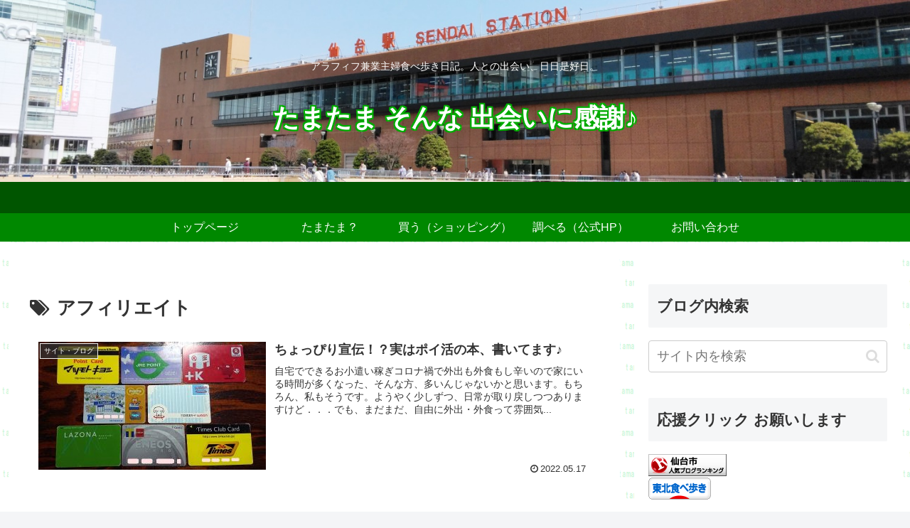

--- FILE ---
content_type: application/javascript
request_url: https://ad.jp.ap.valuecommerce.com/servlet/jsbanner?sid=3532193&pid=889094693
body_size: 996
content:
if(typeof(__vc_paramstr) === "undefined"){__vc_paramstr = "";}if(!__vc_paramstr && location.ancestorOrigins){__vc_dlist = location.ancestorOrigins;__vc_srcurl = "&_su="+encodeURIComponent(document.URL);__vc_dlarr = [];__vc_paramstr = "";for ( var i=0, l=__vc_dlist.length; l>i; i++ ) {__vc_dlarr.push(__vc_dlist[i]);}__vc_paramstr = "&_su="+encodeURIComponent(document.URL);if (__vc_dlarr.length){__vc_paramstr = __vc_paramstr + "&_dl=" + encodeURIComponent(__vc_dlarr.join(','));}}document.write("<A TARGET='_top' HREF='//ck.jp.ap.valuecommerce.com/servlet/referral?va=2853440&sid=3532193&pid=889094693&vcid=p8856psRxXpjoExlljjLtR2gv9Zp0U-sIoGD2Zau5jgyQ_HLip7FF6LXJ8F6P82MoX_g26zpCX6gYCB8iML7379bsYqUPML9xaP-tsM3v59OFJWC4poNLimm-daTorFu&vcpub=0.876564"+__vc_paramstr+"' rel='nofollow'><IMG BORDER=0 SRC='//i.imgvc.com/vc/images/00/2b/8a/40.jpeg'></A>");

--- FILE ---
content_type: application/javascript
request_url: https://ad.jp.ap.valuecommerce.com/servlet/jsbanner?sid=3532193&pid=886575129
body_size: 995
content:
if(typeof(__vc_paramstr) === "undefined"){__vc_paramstr = "";}if(!__vc_paramstr && location.ancestorOrigins){__vc_dlist = location.ancestorOrigins;__vc_srcurl = "&_su="+encodeURIComponent(document.URL);__vc_dlarr = [];__vc_paramstr = "";for ( var i=0, l=__vc_dlist.length; l>i; i++ ) {__vc_dlarr.push(__vc_dlist[i]);}__vc_paramstr = "&_su="+encodeURIComponent(document.URL);if (__vc_dlarr.length){__vc_paramstr = __vc_paramstr + "&_dl=" + encodeURIComponent(__vc_dlarr.join(','));}}document.write("<A TARGET='_top' HREF='//ck.jp.ap.valuecommerce.com/servlet/referral?va=2001623&sid=3532193&pid=886575129&vcid=v4JziY8BvLhYQZ1dTnuzeQRll-1iIylTSCbYkiko0UqA_LSWlf04FM58Kkf3oFdm46i5guRUgn1rxvN7jVDfqiVLfsm-3Hb3WJ5Pon-Su2-X_8Ax0G1J6GBdFw_duzW9&vcpub=0.876039"+__vc_paramstr+"' rel='nofollow'><IMG BORDER=0 SRC='//i.imgvc.com/vc/images/00/1e/8a/d7.gif'></A>");

--- FILE ---
content_type: application/javascript; charset=utf-8;
request_url: https://dalc.valuecommerce.com/app3?p=886571095&_s=https%3A%2F%2Ftamatama.jp%2Ftag%2F%25E3%2582%25A2%25E3%2583%2595%25E3%2582%25A3%25E3%2583%25AA%25E3%2582%25A8%25E3%2582%25A4%25E3%2583%2588%2F&vf=iVBORw0KGgoAAAANSUhEUgAAAAMAAAADCAYAAABWKLW%2FAAAAMElEQVQYV2NkFGP4nxH3nqG%2FR46BsfMO83%2FW%2B9sZas67MzDmcnX9n%2FeMg%2BG5QB4DABdPDo1mJWpnAAAAAElFTkSuQmCC
body_size: 6248
content:
vc_linkswitch_callback({"t":"6974eff9","r":"aXTv-QALIS4Djru6CooD7AqKCJQ-Mw","ub":"aXTv%2BAANidwDjru6CooBbQqKC%2FCS8g%3D%3D","vcid":"mQtYJjlpc8mPkJbJd7xOVvb_DadBfoLfnRSSz4HvmLWbSLrMw0vFuZ8GP5a8btHaSi3biyk_PZ8flTk12hKqZ9-K-1UsJtePcqOE4SwMfptfPhRn2c3u9fSIcVGESrBV","vcpub":"0.729390","fudemame.net":{"a":"2425347","m":"2376577","g":"76f32ac68e"},"shopping.geocities.jp":{"a":"2821580","m":"2201292","g":"eb667ec48e"},"www.jtb.co.jp/kokunai":{"a":"2549714","m":"2161637","g":"3ffe14e0bd","sp":"utm_source%3Dvcdom%26utm_medium%3Daffiliate"},"shopping.yahoo.co.jp":{"a":"2821580","m":"2201292","g":"eb667ec48e"},"www.matsukiyo.co.jp":{"a":"2494620","m":"2758189","g":"a51accc18e"},"www.amazon.co.jp":{"a":"2614000","m":"2366370","g":"0f180669ae","sp":"tag%3Dvc-22%26linkCode%3Dure"},"shigoto.in":{"a":"2295604","m":"2492780","g":"14da29cc8e"},"meetingowl.jp":{"a":"2425347","m":"2376577","g":"76f32ac68e"},"approach.yahoo.co.jp":{"a":"2821580","m":"2201292","g":"eb667ec48e"},"fudeoh.com":{"a":"2425347","m":"2376577","g":"76f32ac68e"},"chou-jimaku.com":{"a":"2425347","m":"2376577","g":"76f32ac68e"},"jamexp.jp":{"a":"2912068","m":"3019844","g":"6bef1f198e"},"www.matsukiyo.co.jp/store/online":{"a":"2494620","m":"2758189","g":"a51accc18e"},"master.qa.notyru.com":{"a":"2550407","m":"2366735","g":"bf9ad4e2c5","sp":"utm_source%3Dvaluecommerce%26utm_medium%3Daffiliate"},"www.molekule.jp":{"a":"2425347","m":"2376577","g":"76f32ac68e"},"www.jtb.co.jp":{"a":"2549714","m":"2161637","g":"3ffe14e0bd","sp":"utm_source%3Dvcdom%26utm_medium%3Daffiliate"},"sourcenext.com":{"a":"2425347","m":"2376577","g":"76f32ac68e"},"shopping.jtb.co.jp":{"a":"2762033","m":"3270889","g":"8b3237ddd2","sp":"utm_source%3Dvc%26utm_medium%3Daffiliate%26utm_campaign%3Dmylink"},"7net.omni7.jp":{"a":"2602201","m":"2993472","g":"6d9811fd8e"},"lohaco.jp":{"a":"2686782","m":"2994932","g":"deae15908e"},"shigotoin.com":{"a":"2295604","m":"2492780","g":"14da29cc8e"},"r.advg.jp":{"a":"2550407","m":"2366735","g":"bf9ad4e2c5","sp":"utm_source%3Dvaluecommerce%26utm_medium%3Daffiliate"},"paypaymall.yahoo.co.jp":{"a":"2821580","m":"2201292","g":"eb667ec48e"},"sec.sourcenext.info":{"a":"2425347","m":"2376577","g":"76f32ac68e"},"mini-shopping.yahoo.co.jp":{"a":"2821580","m":"2201292","g":"eb667ec48e"},"nihonyouth-travel.co.jp":{"a":"2912068","m":"3019844","g":"6bef1f198e"},"tour.rurubu.travel":{"a":"2550407","m":"2366735","g":"bf9ad4e2c5","sp":"utm_source%3Dvaluecommerce%26utm_medium%3Daffiliate"},"www.matsukiyococokara-online.com":{"a":"2494620","m":"2758189","g":"a51accc18e"},"seijoishii.com":{"a":"2483264","m":"2776692","g":"d5e7398f8e"},"www.asoview.com":{"a":"2698489","m":"3147096","g":"343710b18e"},"www.jtbonline.jp":{"a":"2549714","m":"2161637","g":"3ffe14e0bd","sp":"utm_source%3Dvcdom%26utm_medium%3Daffiliate"},"townwork.net":{"a":"2565807","m":"2953484","g":"7a16c0c6aa","sp":"vos%3Ddtwmprsc0000060019"},"brand.asoview.com":{"a":"2698489","m":"3147096","g":"343710b18e"},"rurubu.travel":{"a":"2550407","m":"2366735","g":"bf9ad4e2c5","sp":"utm_source%3Dvaluecommerce%26utm_medium%3Daffiliate"},"www.ikyu.com":{"a":"2675907","m":"221","g":"a0b066208a"},"www.jtb.co.jp/kokunai_htl":{"a":"2549714","m":"2161637","g":"3ffe14e0bd","sp":"utm_source%3Dvcdom%26utm_medium%3Daffiliate"},"cotta.jp":{"a":"2472985","m":"2751799","g":"0d3118d18e"},"tabelog.com":{"a":"2797472","m":"3366797","g":"c0b578808e"},"www.seijoishii.com":{"a":"2483264","m":"2776692","g":"d5e7398f8e"},"external-test-pc.staging.furunavi.com":{"a":"2773224","m":"3267352","g":"b51e8fcdda","sp":"utm_source%3Dvc%26utm_medium%3Daffiliate%26utm_campaign%3Dproduct_detail"},"www.jtb.co.jp/kokunai_hotel":{"a":"2549714","m":"2161637","g":"3ffe14e0bd","sp":"utm_source%3Dvcdom%26utm_medium%3Daffiliate"},"biz.travel.yahoo.co.jp":{"a":"2761515","m":"2244419","g":"e5a1ecf08e"},"jalan.net":{"a":"2513343","m":"2130725","g":"37a4ed2e8e"},"www.netoff.co.jp":{"a":"2136892","m":"2135415","g":"15d232eab5","sp":"utm_source%3DVC_h%26utm_medium%3Daf"},"jalan.net/dp":{"a":"2656064","m":"3119242","g":"bf311b71ad","sp":"vos%3Dafjadpvczzzzx00000001"},"jamjamtour.jp":{"a":"2912068","m":"3019844","g":"6bef1f198e"},"kumapon.jp":{"a":"2473767","m":"2740569","g":"55cf57a8a3","sp":"uiaid%3Dxx2ba0007"},"travel.yahoo.co.jp":{"a":"2761515","m":"2244419","g":"e5a1ecf08e"},"s.kumapon.jp":{"a":"2473767","m":"2740569","g":"55cf57a8a3","sp":"uiaid%3Dxx2ba0007"},"app-external-test-pc.staging.furunavi.com":{"a":"2773224","m":"3267352","g":"b51e8fcdda","sp":"utm_source%3Dvc%26utm_medium%3Daffiliate%26utm_campaign%3Dproduct_detail"},"www.omni7.jp":{"a":"2602201","m":"2993472","g":"6d9811fd8e"},"restaurant.ikyu.com":{"a":"2349006","m":"2302203","g":"1d5763878e"},"pocketalk.jp":{"a":"2425347","m":"2376577","g":"76f32ac68e"},"paypaystep.yahoo.co.jp":{"a":"2821580","m":"2201292","g":"eb667ec48e"},"st-plus.rurubu.travel":{"a":"2550407","m":"2366735","g":"bf9ad4e2c5","sp":"utm_source%3Dvaluecommerce%26utm_medium%3Daffiliate"},"app.furunavi.jp":{"a":"2773224","m":"3267352","g":"b51e8fcdda","sp":"utm_source%3Dvc%26utm_medium%3Daffiliate%26utm_campaign%3Dproduct_detail"},"st-www.rurubu.travel":{"a":"2550407","m":"2366735","g":"bf9ad4e2c5","sp":"utm_source%3Dvaluecommerce%26utm_medium%3Daffiliate"},"jtb.co.jp":{"a":"2549714","m":"2161637","g":"3ffe14e0bd","sp":"utm_source%3Dvcdom%26utm_medium%3Daffiliate"},"renta.papy.co.jp/renta/sc/frm/item":{"a":"2302765","m":"2433833","g":"f07c163a9a","sp":"ref%3Dvc"},"l":5,"lohaco.yahoo.co.jp":{"a":"2686782","m":"2994932","g":"deae15908e"},"7netshopping.jp":{"a":"2602201","m":"2993472","g":"6d9811fd8e"},"p":886571095,"bit.ly":{"a":"2773224","m":"3267352","g":"b51e8fcdda","sp":"utm_source%3Dvc%26utm_medium%3Daffiliate%26utm_campaign%3Dproduct_detail"},"s":3532193,"www.rurubu.travel":{"a":"2550407","m":"2366735","g":"bf9ad4e2c5","sp":"utm_source%3Dvaluecommerce%26utm_medium%3Daffiliate"},"fcf.furunavi.jp":{"a":"2773224","m":"3267352","g":"b51e8fcdda","sp":"utm_source%3Dvc%26utm_medium%3Daffiliate%26utm_campaign%3Dproduct_detail"},"dom.jtb.co.jp":{"a":"2549714","m":"2161637","g":"3ffe14e0bd","sp":"utm_source%3Dvcdom%26utm_medium%3Daffiliate"},"papy.co.jp/vcdummy":{"a":"2302765","m":"2433833","g":"f07c163a9a","sp":"ref%3Dvc"},"furunavi.jp":{"a":"2773224","m":"3267352","g":"b51e8fcdda","sp":"utm_source%3Dvc%26utm_medium%3Daffiliate%26utm_campaign%3Dproduct_detail"}})

--- FILE ---
content_type: application/javascript
request_url: https://ad.jp.ap.valuecommerce.com/servlet/jsbanner?sid=3532193&pid=886575125
body_size: 996
content:
if(typeof(__vc_paramstr) === "undefined"){__vc_paramstr = "";}if(!__vc_paramstr && location.ancestorOrigins){__vc_dlist = location.ancestorOrigins;__vc_srcurl = "&_su="+encodeURIComponent(document.URL);__vc_dlarr = [];__vc_paramstr = "";for ( var i=0, l=__vc_dlist.length; l>i; i++ ) {__vc_dlarr.push(__vc_dlist[i]);}__vc_paramstr = "&_su="+encodeURIComponent(document.URL);if (__vc_dlarr.length){__vc_paramstr = __vc_paramstr + "&_dl=" + encodeURIComponent(__vc_dlarr.join(','));}}document.write("<A TARGET='_top' HREF='//ck.jp.ap.valuecommerce.com/servlet/referral?va=2797172&sid=3532193&pid=886575125&vcid=VIBiU6rzdWLMz2F9Kz07ZaP0_hH1FNiY3yJ2TgfWfPHwzTMyY4hU7OeTVqCVAfiKlPYaYEiLmVwZMJ6PFoNXzkGt52yC5WHPfzDiGXy73Ew1rS09wmCt7zOvAgOZwfas&vcpub=0.873396"+__vc_paramstr+"' rel='nofollow'><IMG BORDER=0 SRC='//i.imgvc.com/vc/images/00/2a/ae/74.png'></A>");